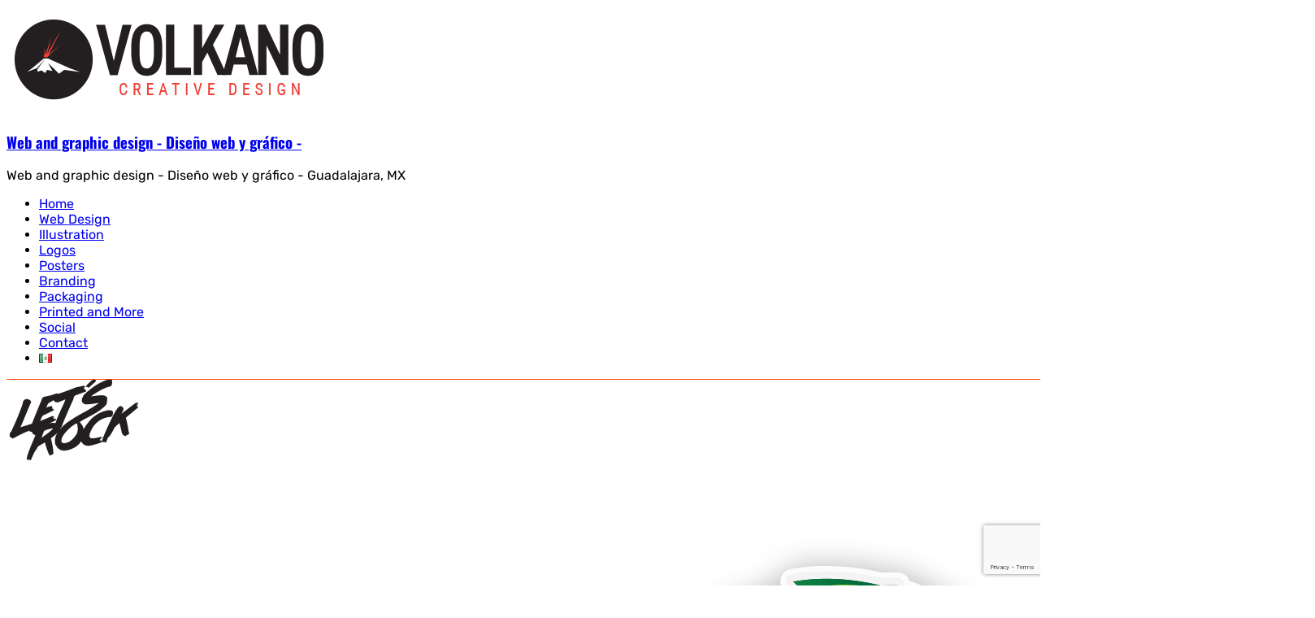

--- FILE ---
content_type: text/html; charset=utf-8
request_url: https://www.google.com/recaptcha/api2/anchor?ar=1&k=6LeDyagUAAAAAJdofj1ecDUkMhVYuX88GoKG5qJB&co=aHR0cHM6Ly92b2xrYW5vcm9ja3MuY29tOjQ0Mw..&hl=en&v=PoyoqOPhxBO7pBk68S4YbpHZ&size=invisible&anchor-ms=20000&execute-ms=30000&cb=q5twv2l61pew
body_size: 48722
content:
<!DOCTYPE HTML><html dir="ltr" lang="en"><head><meta http-equiv="Content-Type" content="text/html; charset=UTF-8">
<meta http-equiv="X-UA-Compatible" content="IE=edge">
<title>reCAPTCHA</title>
<style type="text/css">
/* cyrillic-ext */
@font-face {
  font-family: 'Roboto';
  font-style: normal;
  font-weight: 400;
  font-stretch: 100%;
  src: url(//fonts.gstatic.com/s/roboto/v48/KFO7CnqEu92Fr1ME7kSn66aGLdTylUAMa3GUBHMdazTgWw.woff2) format('woff2');
  unicode-range: U+0460-052F, U+1C80-1C8A, U+20B4, U+2DE0-2DFF, U+A640-A69F, U+FE2E-FE2F;
}
/* cyrillic */
@font-face {
  font-family: 'Roboto';
  font-style: normal;
  font-weight: 400;
  font-stretch: 100%;
  src: url(//fonts.gstatic.com/s/roboto/v48/KFO7CnqEu92Fr1ME7kSn66aGLdTylUAMa3iUBHMdazTgWw.woff2) format('woff2');
  unicode-range: U+0301, U+0400-045F, U+0490-0491, U+04B0-04B1, U+2116;
}
/* greek-ext */
@font-face {
  font-family: 'Roboto';
  font-style: normal;
  font-weight: 400;
  font-stretch: 100%;
  src: url(//fonts.gstatic.com/s/roboto/v48/KFO7CnqEu92Fr1ME7kSn66aGLdTylUAMa3CUBHMdazTgWw.woff2) format('woff2');
  unicode-range: U+1F00-1FFF;
}
/* greek */
@font-face {
  font-family: 'Roboto';
  font-style: normal;
  font-weight: 400;
  font-stretch: 100%;
  src: url(//fonts.gstatic.com/s/roboto/v48/KFO7CnqEu92Fr1ME7kSn66aGLdTylUAMa3-UBHMdazTgWw.woff2) format('woff2');
  unicode-range: U+0370-0377, U+037A-037F, U+0384-038A, U+038C, U+038E-03A1, U+03A3-03FF;
}
/* math */
@font-face {
  font-family: 'Roboto';
  font-style: normal;
  font-weight: 400;
  font-stretch: 100%;
  src: url(//fonts.gstatic.com/s/roboto/v48/KFO7CnqEu92Fr1ME7kSn66aGLdTylUAMawCUBHMdazTgWw.woff2) format('woff2');
  unicode-range: U+0302-0303, U+0305, U+0307-0308, U+0310, U+0312, U+0315, U+031A, U+0326-0327, U+032C, U+032F-0330, U+0332-0333, U+0338, U+033A, U+0346, U+034D, U+0391-03A1, U+03A3-03A9, U+03B1-03C9, U+03D1, U+03D5-03D6, U+03F0-03F1, U+03F4-03F5, U+2016-2017, U+2034-2038, U+203C, U+2040, U+2043, U+2047, U+2050, U+2057, U+205F, U+2070-2071, U+2074-208E, U+2090-209C, U+20D0-20DC, U+20E1, U+20E5-20EF, U+2100-2112, U+2114-2115, U+2117-2121, U+2123-214F, U+2190, U+2192, U+2194-21AE, U+21B0-21E5, U+21F1-21F2, U+21F4-2211, U+2213-2214, U+2216-22FF, U+2308-230B, U+2310, U+2319, U+231C-2321, U+2336-237A, U+237C, U+2395, U+239B-23B7, U+23D0, U+23DC-23E1, U+2474-2475, U+25AF, U+25B3, U+25B7, U+25BD, U+25C1, U+25CA, U+25CC, U+25FB, U+266D-266F, U+27C0-27FF, U+2900-2AFF, U+2B0E-2B11, U+2B30-2B4C, U+2BFE, U+3030, U+FF5B, U+FF5D, U+1D400-1D7FF, U+1EE00-1EEFF;
}
/* symbols */
@font-face {
  font-family: 'Roboto';
  font-style: normal;
  font-weight: 400;
  font-stretch: 100%;
  src: url(//fonts.gstatic.com/s/roboto/v48/KFO7CnqEu92Fr1ME7kSn66aGLdTylUAMaxKUBHMdazTgWw.woff2) format('woff2');
  unicode-range: U+0001-000C, U+000E-001F, U+007F-009F, U+20DD-20E0, U+20E2-20E4, U+2150-218F, U+2190, U+2192, U+2194-2199, U+21AF, U+21E6-21F0, U+21F3, U+2218-2219, U+2299, U+22C4-22C6, U+2300-243F, U+2440-244A, U+2460-24FF, U+25A0-27BF, U+2800-28FF, U+2921-2922, U+2981, U+29BF, U+29EB, U+2B00-2BFF, U+4DC0-4DFF, U+FFF9-FFFB, U+10140-1018E, U+10190-1019C, U+101A0, U+101D0-101FD, U+102E0-102FB, U+10E60-10E7E, U+1D2C0-1D2D3, U+1D2E0-1D37F, U+1F000-1F0FF, U+1F100-1F1AD, U+1F1E6-1F1FF, U+1F30D-1F30F, U+1F315, U+1F31C, U+1F31E, U+1F320-1F32C, U+1F336, U+1F378, U+1F37D, U+1F382, U+1F393-1F39F, U+1F3A7-1F3A8, U+1F3AC-1F3AF, U+1F3C2, U+1F3C4-1F3C6, U+1F3CA-1F3CE, U+1F3D4-1F3E0, U+1F3ED, U+1F3F1-1F3F3, U+1F3F5-1F3F7, U+1F408, U+1F415, U+1F41F, U+1F426, U+1F43F, U+1F441-1F442, U+1F444, U+1F446-1F449, U+1F44C-1F44E, U+1F453, U+1F46A, U+1F47D, U+1F4A3, U+1F4B0, U+1F4B3, U+1F4B9, U+1F4BB, U+1F4BF, U+1F4C8-1F4CB, U+1F4D6, U+1F4DA, U+1F4DF, U+1F4E3-1F4E6, U+1F4EA-1F4ED, U+1F4F7, U+1F4F9-1F4FB, U+1F4FD-1F4FE, U+1F503, U+1F507-1F50B, U+1F50D, U+1F512-1F513, U+1F53E-1F54A, U+1F54F-1F5FA, U+1F610, U+1F650-1F67F, U+1F687, U+1F68D, U+1F691, U+1F694, U+1F698, U+1F6AD, U+1F6B2, U+1F6B9-1F6BA, U+1F6BC, U+1F6C6-1F6CF, U+1F6D3-1F6D7, U+1F6E0-1F6EA, U+1F6F0-1F6F3, U+1F6F7-1F6FC, U+1F700-1F7FF, U+1F800-1F80B, U+1F810-1F847, U+1F850-1F859, U+1F860-1F887, U+1F890-1F8AD, U+1F8B0-1F8BB, U+1F8C0-1F8C1, U+1F900-1F90B, U+1F93B, U+1F946, U+1F984, U+1F996, U+1F9E9, U+1FA00-1FA6F, U+1FA70-1FA7C, U+1FA80-1FA89, U+1FA8F-1FAC6, U+1FACE-1FADC, U+1FADF-1FAE9, U+1FAF0-1FAF8, U+1FB00-1FBFF;
}
/* vietnamese */
@font-face {
  font-family: 'Roboto';
  font-style: normal;
  font-weight: 400;
  font-stretch: 100%;
  src: url(//fonts.gstatic.com/s/roboto/v48/KFO7CnqEu92Fr1ME7kSn66aGLdTylUAMa3OUBHMdazTgWw.woff2) format('woff2');
  unicode-range: U+0102-0103, U+0110-0111, U+0128-0129, U+0168-0169, U+01A0-01A1, U+01AF-01B0, U+0300-0301, U+0303-0304, U+0308-0309, U+0323, U+0329, U+1EA0-1EF9, U+20AB;
}
/* latin-ext */
@font-face {
  font-family: 'Roboto';
  font-style: normal;
  font-weight: 400;
  font-stretch: 100%;
  src: url(//fonts.gstatic.com/s/roboto/v48/KFO7CnqEu92Fr1ME7kSn66aGLdTylUAMa3KUBHMdazTgWw.woff2) format('woff2');
  unicode-range: U+0100-02BA, U+02BD-02C5, U+02C7-02CC, U+02CE-02D7, U+02DD-02FF, U+0304, U+0308, U+0329, U+1D00-1DBF, U+1E00-1E9F, U+1EF2-1EFF, U+2020, U+20A0-20AB, U+20AD-20C0, U+2113, U+2C60-2C7F, U+A720-A7FF;
}
/* latin */
@font-face {
  font-family: 'Roboto';
  font-style: normal;
  font-weight: 400;
  font-stretch: 100%;
  src: url(//fonts.gstatic.com/s/roboto/v48/KFO7CnqEu92Fr1ME7kSn66aGLdTylUAMa3yUBHMdazQ.woff2) format('woff2');
  unicode-range: U+0000-00FF, U+0131, U+0152-0153, U+02BB-02BC, U+02C6, U+02DA, U+02DC, U+0304, U+0308, U+0329, U+2000-206F, U+20AC, U+2122, U+2191, U+2193, U+2212, U+2215, U+FEFF, U+FFFD;
}
/* cyrillic-ext */
@font-face {
  font-family: 'Roboto';
  font-style: normal;
  font-weight: 500;
  font-stretch: 100%;
  src: url(//fonts.gstatic.com/s/roboto/v48/KFO7CnqEu92Fr1ME7kSn66aGLdTylUAMa3GUBHMdazTgWw.woff2) format('woff2');
  unicode-range: U+0460-052F, U+1C80-1C8A, U+20B4, U+2DE0-2DFF, U+A640-A69F, U+FE2E-FE2F;
}
/* cyrillic */
@font-face {
  font-family: 'Roboto';
  font-style: normal;
  font-weight: 500;
  font-stretch: 100%;
  src: url(//fonts.gstatic.com/s/roboto/v48/KFO7CnqEu92Fr1ME7kSn66aGLdTylUAMa3iUBHMdazTgWw.woff2) format('woff2');
  unicode-range: U+0301, U+0400-045F, U+0490-0491, U+04B0-04B1, U+2116;
}
/* greek-ext */
@font-face {
  font-family: 'Roboto';
  font-style: normal;
  font-weight: 500;
  font-stretch: 100%;
  src: url(//fonts.gstatic.com/s/roboto/v48/KFO7CnqEu92Fr1ME7kSn66aGLdTylUAMa3CUBHMdazTgWw.woff2) format('woff2');
  unicode-range: U+1F00-1FFF;
}
/* greek */
@font-face {
  font-family: 'Roboto';
  font-style: normal;
  font-weight: 500;
  font-stretch: 100%;
  src: url(//fonts.gstatic.com/s/roboto/v48/KFO7CnqEu92Fr1ME7kSn66aGLdTylUAMa3-UBHMdazTgWw.woff2) format('woff2');
  unicode-range: U+0370-0377, U+037A-037F, U+0384-038A, U+038C, U+038E-03A1, U+03A3-03FF;
}
/* math */
@font-face {
  font-family: 'Roboto';
  font-style: normal;
  font-weight: 500;
  font-stretch: 100%;
  src: url(//fonts.gstatic.com/s/roboto/v48/KFO7CnqEu92Fr1ME7kSn66aGLdTylUAMawCUBHMdazTgWw.woff2) format('woff2');
  unicode-range: U+0302-0303, U+0305, U+0307-0308, U+0310, U+0312, U+0315, U+031A, U+0326-0327, U+032C, U+032F-0330, U+0332-0333, U+0338, U+033A, U+0346, U+034D, U+0391-03A1, U+03A3-03A9, U+03B1-03C9, U+03D1, U+03D5-03D6, U+03F0-03F1, U+03F4-03F5, U+2016-2017, U+2034-2038, U+203C, U+2040, U+2043, U+2047, U+2050, U+2057, U+205F, U+2070-2071, U+2074-208E, U+2090-209C, U+20D0-20DC, U+20E1, U+20E5-20EF, U+2100-2112, U+2114-2115, U+2117-2121, U+2123-214F, U+2190, U+2192, U+2194-21AE, U+21B0-21E5, U+21F1-21F2, U+21F4-2211, U+2213-2214, U+2216-22FF, U+2308-230B, U+2310, U+2319, U+231C-2321, U+2336-237A, U+237C, U+2395, U+239B-23B7, U+23D0, U+23DC-23E1, U+2474-2475, U+25AF, U+25B3, U+25B7, U+25BD, U+25C1, U+25CA, U+25CC, U+25FB, U+266D-266F, U+27C0-27FF, U+2900-2AFF, U+2B0E-2B11, U+2B30-2B4C, U+2BFE, U+3030, U+FF5B, U+FF5D, U+1D400-1D7FF, U+1EE00-1EEFF;
}
/* symbols */
@font-face {
  font-family: 'Roboto';
  font-style: normal;
  font-weight: 500;
  font-stretch: 100%;
  src: url(//fonts.gstatic.com/s/roboto/v48/KFO7CnqEu92Fr1ME7kSn66aGLdTylUAMaxKUBHMdazTgWw.woff2) format('woff2');
  unicode-range: U+0001-000C, U+000E-001F, U+007F-009F, U+20DD-20E0, U+20E2-20E4, U+2150-218F, U+2190, U+2192, U+2194-2199, U+21AF, U+21E6-21F0, U+21F3, U+2218-2219, U+2299, U+22C4-22C6, U+2300-243F, U+2440-244A, U+2460-24FF, U+25A0-27BF, U+2800-28FF, U+2921-2922, U+2981, U+29BF, U+29EB, U+2B00-2BFF, U+4DC0-4DFF, U+FFF9-FFFB, U+10140-1018E, U+10190-1019C, U+101A0, U+101D0-101FD, U+102E0-102FB, U+10E60-10E7E, U+1D2C0-1D2D3, U+1D2E0-1D37F, U+1F000-1F0FF, U+1F100-1F1AD, U+1F1E6-1F1FF, U+1F30D-1F30F, U+1F315, U+1F31C, U+1F31E, U+1F320-1F32C, U+1F336, U+1F378, U+1F37D, U+1F382, U+1F393-1F39F, U+1F3A7-1F3A8, U+1F3AC-1F3AF, U+1F3C2, U+1F3C4-1F3C6, U+1F3CA-1F3CE, U+1F3D4-1F3E0, U+1F3ED, U+1F3F1-1F3F3, U+1F3F5-1F3F7, U+1F408, U+1F415, U+1F41F, U+1F426, U+1F43F, U+1F441-1F442, U+1F444, U+1F446-1F449, U+1F44C-1F44E, U+1F453, U+1F46A, U+1F47D, U+1F4A3, U+1F4B0, U+1F4B3, U+1F4B9, U+1F4BB, U+1F4BF, U+1F4C8-1F4CB, U+1F4D6, U+1F4DA, U+1F4DF, U+1F4E3-1F4E6, U+1F4EA-1F4ED, U+1F4F7, U+1F4F9-1F4FB, U+1F4FD-1F4FE, U+1F503, U+1F507-1F50B, U+1F50D, U+1F512-1F513, U+1F53E-1F54A, U+1F54F-1F5FA, U+1F610, U+1F650-1F67F, U+1F687, U+1F68D, U+1F691, U+1F694, U+1F698, U+1F6AD, U+1F6B2, U+1F6B9-1F6BA, U+1F6BC, U+1F6C6-1F6CF, U+1F6D3-1F6D7, U+1F6E0-1F6EA, U+1F6F0-1F6F3, U+1F6F7-1F6FC, U+1F700-1F7FF, U+1F800-1F80B, U+1F810-1F847, U+1F850-1F859, U+1F860-1F887, U+1F890-1F8AD, U+1F8B0-1F8BB, U+1F8C0-1F8C1, U+1F900-1F90B, U+1F93B, U+1F946, U+1F984, U+1F996, U+1F9E9, U+1FA00-1FA6F, U+1FA70-1FA7C, U+1FA80-1FA89, U+1FA8F-1FAC6, U+1FACE-1FADC, U+1FADF-1FAE9, U+1FAF0-1FAF8, U+1FB00-1FBFF;
}
/* vietnamese */
@font-face {
  font-family: 'Roboto';
  font-style: normal;
  font-weight: 500;
  font-stretch: 100%;
  src: url(//fonts.gstatic.com/s/roboto/v48/KFO7CnqEu92Fr1ME7kSn66aGLdTylUAMa3OUBHMdazTgWw.woff2) format('woff2');
  unicode-range: U+0102-0103, U+0110-0111, U+0128-0129, U+0168-0169, U+01A0-01A1, U+01AF-01B0, U+0300-0301, U+0303-0304, U+0308-0309, U+0323, U+0329, U+1EA0-1EF9, U+20AB;
}
/* latin-ext */
@font-face {
  font-family: 'Roboto';
  font-style: normal;
  font-weight: 500;
  font-stretch: 100%;
  src: url(//fonts.gstatic.com/s/roboto/v48/KFO7CnqEu92Fr1ME7kSn66aGLdTylUAMa3KUBHMdazTgWw.woff2) format('woff2');
  unicode-range: U+0100-02BA, U+02BD-02C5, U+02C7-02CC, U+02CE-02D7, U+02DD-02FF, U+0304, U+0308, U+0329, U+1D00-1DBF, U+1E00-1E9F, U+1EF2-1EFF, U+2020, U+20A0-20AB, U+20AD-20C0, U+2113, U+2C60-2C7F, U+A720-A7FF;
}
/* latin */
@font-face {
  font-family: 'Roboto';
  font-style: normal;
  font-weight: 500;
  font-stretch: 100%;
  src: url(//fonts.gstatic.com/s/roboto/v48/KFO7CnqEu92Fr1ME7kSn66aGLdTylUAMa3yUBHMdazQ.woff2) format('woff2');
  unicode-range: U+0000-00FF, U+0131, U+0152-0153, U+02BB-02BC, U+02C6, U+02DA, U+02DC, U+0304, U+0308, U+0329, U+2000-206F, U+20AC, U+2122, U+2191, U+2193, U+2212, U+2215, U+FEFF, U+FFFD;
}
/* cyrillic-ext */
@font-face {
  font-family: 'Roboto';
  font-style: normal;
  font-weight: 900;
  font-stretch: 100%;
  src: url(//fonts.gstatic.com/s/roboto/v48/KFO7CnqEu92Fr1ME7kSn66aGLdTylUAMa3GUBHMdazTgWw.woff2) format('woff2');
  unicode-range: U+0460-052F, U+1C80-1C8A, U+20B4, U+2DE0-2DFF, U+A640-A69F, U+FE2E-FE2F;
}
/* cyrillic */
@font-face {
  font-family: 'Roboto';
  font-style: normal;
  font-weight: 900;
  font-stretch: 100%;
  src: url(//fonts.gstatic.com/s/roboto/v48/KFO7CnqEu92Fr1ME7kSn66aGLdTylUAMa3iUBHMdazTgWw.woff2) format('woff2');
  unicode-range: U+0301, U+0400-045F, U+0490-0491, U+04B0-04B1, U+2116;
}
/* greek-ext */
@font-face {
  font-family: 'Roboto';
  font-style: normal;
  font-weight: 900;
  font-stretch: 100%;
  src: url(//fonts.gstatic.com/s/roboto/v48/KFO7CnqEu92Fr1ME7kSn66aGLdTylUAMa3CUBHMdazTgWw.woff2) format('woff2');
  unicode-range: U+1F00-1FFF;
}
/* greek */
@font-face {
  font-family: 'Roboto';
  font-style: normal;
  font-weight: 900;
  font-stretch: 100%;
  src: url(//fonts.gstatic.com/s/roboto/v48/KFO7CnqEu92Fr1ME7kSn66aGLdTylUAMa3-UBHMdazTgWw.woff2) format('woff2');
  unicode-range: U+0370-0377, U+037A-037F, U+0384-038A, U+038C, U+038E-03A1, U+03A3-03FF;
}
/* math */
@font-face {
  font-family: 'Roboto';
  font-style: normal;
  font-weight: 900;
  font-stretch: 100%;
  src: url(//fonts.gstatic.com/s/roboto/v48/KFO7CnqEu92Fr1ME7kSn66aGLdTylUAMawCUBHMdazTgWw.woff2) format('woff2');
  unicode-range: U+0302-0303, U+0305, U+0307-0308, U+0310, U+0312, U+0315, U+031A, U+0326-0327, U+032C, U+032F-0330, U+0332-0333, U+0338, U+033A, U+0346, U+034D, U+0391-03A1, U+03A3-03A9, U+03B1-03C9, U+03D1, U+03D5-03D6, U+03F0-03F1, U+03F4-03F5, U+2016-2017, U+2034-2038, U+203C, U+2040, U+2043, U+2047, U+2050, U+2057, U+205F, U+2070-2071, U+2074-208E, U+2090-209C, U+20D0-20DC, U+20E1, U+20E5-20EF, U+2100-2112, U+2114-2115, U+2117-2121, U+2123-214F, U+2190, U+2192, U+2194-21AE, U+21B0-21E5, U+21F1-21F2, U+21F4-2211, U+2213-2214, U+2216-22FF, U+2308-230B, U+2310, U+2319, U+231C-2321, U+2336-237A, U+237C, U+2395, U+239B-23B7, U+23D0, U+23DC-23E1, U+2474-2475, U+25AF, U+25B3, U+25B7, U+25BD, U+25C1, U+25CA, U+25CC, U+25FB, U+266D-266F, U+27C0-27FF, U+2900-2AFF, U+2B0E-2B11, U+2B30-2B4C, U+2BFE, U+3030, U+FF5B, U+FF5D, U+1D400-1D7FF, U+1EE00-1EEFF;
}
/* symbols */
@font-face {
  font-family: 'Roboto';
  font-style: normal;
  font-weight: 900;
  font-stretch: 100%;
  src: url(//fonts.gstatic.com/s/roboto/v48/KFO7CnqEu92Fr1ME7kSn66aGLdTylUAMaxKUBHMdazTgWw.woff2) format('woff2');
  unicode-range: U+0001-000C, U+000E-001F, U+007F-009F, U+20DD-20E0, U+20E2-20E4, U+2150-218F, U+2190, U+2192, U+2194-2199, U+21AF, U+21E6-21F0, U+21F3, U+2218-2219, U+2299, U+22C4-22C6, U+2300-243F, U+2440-244A, U+2460-24FF, U+25A0-27BF, U+2800-28FF, U+2921-2922, U+2981, U+29BF, U+29EB, U+2B00-2BFF, U+4DC0-4DFF, U+FFF9-FFFB, U+10140-1018E, U+10190-1019C, U+101A0, U+101D0-101FD, U+102E0-102FB, U+10E60-10E7E, U+1D2C0-1D2D3, U+1D2E0-1D37F, U+1F000-1F0FF, U+1F100-1F1AD, U+1F1E6-1F1FF, U+1F30D-1F30F, U+1F315, U+1F31C, U+1F31E, U+1F320-1F32C, U+1F336, U+1F378, U+1F37D, U+1F382, U+1F393-1F39F, U+1F3A7-1F3A8, U+1F3AC-1F3AF, U+1F3C2, U+1F3C4-1F3C6, U+1F3CA-1F3CE, U+1F3D4-1F3E0, U+1F3ED, U+1F3F1-1F3F3, U+1F3F5-1F3F7, U+1F408, U+1F415, U+1F41F, U+1F426, U+1F43F, U+1F441-1F442, U+1F444, U+1F446-1F449, U+1F44C-1F44E, U+1F453, U+1F46A, U+1F47D, U+1F4A3, U+1F4B0, U+1F4B3, U+1F4B9, U+1F4BB, U+1F4BF, U+1F4C8-1F4CB, U+1F4D6, U+1F4DA, U+1F4DF, U+1F4E3-1F4E6, U+1F4EA-1F4ED, U+1F4F7, U+1F4F9-1F4FB, U+1F4FD-1F4FE, U+1F503, U+1F507-1F50B, U+1F50D, U+1F512-1F513, U+1F53E-1F54A, U+1F54F-1F5FA, U+1F610, U+1F650-1F67F, U+1F687, U+1F68D, U+1F691, U+1F694, U+1F698, U+1F6AD, U+1F6B2, U+1F6B9-1F6BA, U+1F6BC, U+1F6C6-1F6CF, U+1F6D3-1F6D7, U+1F6E0-1F6EA, U+1F6F0-1F6F3, U+1F6F7-1F6FC, U+1F700-1F7FF, U+1F800-1F80B, U+1F810-1F847, U+1F850-1F859, U+1F860-1F887, U+1F890-1F8AD, U+1F8B0-1F8BB, U+1F8C0-1F8C1, U+1F900-1F90B, U+1F93B, U+1F946, U+1F984, U+1F996, U+1F9E9, U+1FA00-1FA6F, U+1FA70-1FA7C, U+1FA80-1FA89, U+1FA8F-1FAC6, U+1FACE-1FADC, U+1FADF-1FAE9, U+1FAF0-1FAF8, U+1FB00-1FBFF;
}
/* vietnamese */
@font-face {
  font-family: 'Roboto';
  font-style: normal;
  font-weight: 900;
  font-stretch: 100%;
  src: url(//fonts.gstatic.com/s/roboto/v48/KFO7CnqEu92Fr1ME7kSn66aGLdTylUAMa3OUBHMdazTgWw.woff2) format('woff2');
  unicode-range: U+0102-0103, U+0110-0111, U+0128-0129, U+0168-0169, U+01A0-01A1, U+01AF-01B0, U+0300-0301, U+0303-0304, U+0308-0309, U+0323, U+0329, U+1EA0-1EF9, U+20AB;
}
/* latin-ext */
@font-face {
  font-family: 'Roboto';
  font-style: normal;
  font-weight: 900;
  font-stretch: 100%;
  src: url(//fonts.gstatic.com/s/roboto/v48/KFO7CnqEu92Fr1ME7kSn66aGLdTylUAMa3KUBHMdazTgWw.woff2) format('woff2');
  unicode-range: U+0100-02BA, U+02BD-02C5, U+02C7-02CC, U+02CE-02D7, U+02DD-02FF, U+0304, U+0308, U+0329, U+1D00-1DBF, U+1E00-1E9F, U+1EF2-1EFF, U+2020, U+20A0-20AB, U+20AD-20C0, U+2113, U+2C60-2C7F, U+A720-A7FF;
}
/* latin */
@font-face {
  font-family: 'Roboto';
  font-style: normal;
  font-weight: 900;
  font-stretch: 100%;
  src: url(//fonts.gstatic.com/s/roboto/v48/KFO7CnqEu92Fr1ME7kSn66aGLdTylUAMa3yUBHMdazQ.woff2) format('woff2');
  unicode-range: U+0000-00FF, U+0131, U+0152-0153, U+02BB-02BC, U+02C6, U+02DA, U+02DC, U+0304, U+0308, U+0329, U+2000-206F, U+20AC, U+2122, U+2191, U+2193, U+2212, U+2215, U+FEFF, U+FFFD;
}

</style>
<link rel="stylesheet" type="text/css" href="https://www.gstatic.com/recaptcha/releases/PoyoqOPhxBO7pBk68S4YbpHZ/styles__ltr.css">
<script nonce="Demscuu_ePh6Oyk4ah_KjQ" type="text/javascript">window['__recaptcha_api'] = 'https://www.google.com/recaptcha/api2/';</script>
<script type="text/javascript" src="https://www.gstatic.com/recaptcha/releases/PoyoqOPhxBO7pBk68S4YbpHZ/recaptcha__en.js" nonce="Demscuu_ePh6Oyk4ah_KjQ">
      
    </script></head>
<body><div id="rc-anchor-alert" class="rc-anchor-alert"></div>
<input type="hidden" id="recaptcha-token" value="[base64]">
<script type="text/javascript" nonce="Demscuu_ePh6Oyk4ah_KjQ">
      recaptcha.anchor.Main.init("[\x22ainput\x22,[\x22bgdata\x22,\x22\x22,\[base64]/[base64]/[base64]/KE4oMTI0LHYsdi5HKSxMWihsLHYpKTpOKDEyNCx2LGwpLFYpLHYpLFQpKSxGKDE3MSx2KX0scjc9ZnVuY3Rpb24obCl7cmV0dXJuIGx9LEM9ZnVuY3Rpb24obCxWLHYpe04odixsLFYpLFZbYWtdPTI3OTZ9LG49ZnVuY3Rpb24obCxWKXtWLlg9KChWLlg/[base64]/[base64]/[base64]/[base64]/[base64]/[base64]/[base64]/[base64]/[base64]/[base64]/[base64]\\u003d\x22,\[base64]\\u003d\x22,\x22DSPCpkMPwpbCj8KHbcKkIG7CncKgwp48w5LDizRLwoFoIgbCgGPCgDZpwrsBwrxAw7xHYFrCh8Kgw6MZXgxsaEQAbmFRdsOERgISw5Ntw4/[base64]/DjzjCnMOOw49JImrCnCnCjGRgwoxVw7pnw7dRSGtOwrkTJcOLw5l7wrpsEXjCq8Ocw7/Du8OtwrwSWzjDhhwQIcOwSsO8w68TwrrCisObK8ORw4bDq2bDsSvCiFbCtHHDlMKSBEfDqQpnD2rChsOnwoXDvcKlwq/ClcONwprDkBZ9eCxvwrHDrxllc2oSAHEpUsOmwpbClRE5wqXDnz1OwrBHRMKuJMOrwqXCisODRgnDkcK9EVIgwofDicOHVTMFw49yc8Oqwp3DvMOTwqc7w6lBw5/Cl8KoMMO0K28ILcOkwoEZwrDCucKdZsOXwrfDulbDtsK7aMKyUcK0w5Fbw4XDhRRAw5LDnsO0w4fDklHCi8ONdsK6JlVUMzgVZxNBw7Foc8KrCsO2w4DCn8Orw7PDqxXDlMKuAk3CmkLCtsO6wo50GwEgwr10w5Row43CscOtw4DDu8KZQMOYE3UWw5gQwrZmwqQNw7/Dp8OxbRzCh8KNfmnCrRzDswrDpcOlwqLCsMOJe8KyR8OQw5UpP8OHIcKAw4MPVGbDo17DpcOjw53DoHICN8KWw6wGQ14DXzMVw5vCq1jCr0gwPn3DuULCj8KWw4vDhcOGw6zCsXhlwo/DikHDocOZw7TDvnVnw49YIsObw7LCl0kbwrXDtMKKw7pjwofDrkzDjE3DuFLCmsOfwo/DgTTDlMKETsOQWCvDn8OkXcK5NltIZsKdVcOVw5rDp8Kda8KMwpXCl8O8dMO2w5xWw7PDucKTw6tLOUXCjMOTw6NmasO6YHjDk8OxJBfCri8AX8OYHkjDkxY6KcO0J8OWPcK0fUVjQT4zw4/DqHYewqECKsOIw6XCqsKxw5NGw5g+wqzCkcO4DsKYw69qbC3Dj8OSGcOywokMw6Axw6DDl8OAw5c/wq/[base64]/w5fDpXBzEcO1e8KpKMKmw6PDn8OcBsK/IMKww5LCmCvDmUHClxTCnsKYwqXCgsKVMkHDgGtmd8O2wrvCtmxtSDFMU09yTcORwqZ0LD4rClRSwo5gw6wQw6R4J8Kaw5UDOMO+wqcdwrHDq8OWIV8hEwfCggxnw6LCmsKjbkEywqkrDMOCw63DvlPDiRZ3w7wDM8KkEMKAHXHDqz3Dp8K4w4/[base64]/[base64]/w6sBNMK9ZcOoej/CrlxcR8OpAEbDuBtVD8OORsOTw4F0RcO2esOsTsOsw6cLfiU8SR/ChWTCgBHCsVVWIXbDj8KXwprDjMOzBRPClx7CncOyw6PDghLDscOtwpVhcQnCsEdKHXjCkcKmX0hRwqHCiMKOXGtuZ8KSYkTDt8KzaFPDn8K2w7RWDGl1AcOkBcK/KiF3AVDDtm7CvA80w73DosKkwoFmeSzCq1cFFMK5woDClx/CojzCpsOafsOowpokHsOtF3RSw75DEMOLJTNCwrDCu0QgfCJyw6jDoUACwrQjw60yUXAsbMKNw5Vjw79sc8Opw7ogNcOXLMK7KUDDhMKAYgFmwr/ChMOvUAkDdxDCqsOyw7hLAC5/w7oswq/CkcK9U8Kjw4cTw6vClGrDs8K1w4HDvsOnccOvZsORw7rDh8KbcMKzQcKSworDr2PDg1nCnWRtPxHDpMORwqnDmBXCoMO3woEBwrbClxRdw6nDuhFidcO/YCHDhx/DlnrDsTvClcKqw7EvQ8KsOcOXIMK3G8OnwqrClMKIw4IUwo5Zw6xNeFjDrlHDtsKJS8Ocw6YWw5jCt1bCicOoUmk7GMOqMMO2C1LCqsKFGxUaOMOVwqJSNGXDjE9vwq0ZaMKWGCQzw43Dv0nDjMODwrFDPcO0wpPCslkNw6tSfcOjNkDCmkfDuFcFZgbCpMKDw5/CiT1fOG0xF8KxwpYTwrBqw6PDoEwPBxLDkULDnMKSGB/[base64]/[base64]/csK7E8KyTTZ0wq3Dn8OuwqfDq3bDlkNywrTDiHcfAsOaG2M6w7EGwoVLQ0/Dv093wrFFwpfCq8OOwqvCgS95GMOow7HCp8KbGcOLG8OMw4AawpLCicOTSMOrYcOWa8KBaB/CthdTw6PDhcKzwrzDpCHCmsK6w4MwEW7DhFF2w6x/dgHCpxfDpsO5UgR8ScKpLMKFwpbCunl+w7TCvgvDsh3Do8O7woI3aEbCtcK2Mw9zwq9mw7www7TDhMKgaxxGwpLCvcK0wrQ2F2DDkMOZw5HCnGBPw6XDjsKUK0Ayc8K6HcOHw7/DvAvDj8OMwqfCocOlMsOSAcOmK8Oaw5fCuGjDhW1UwrXCkUVKOhJxwqMGYm4mw7bCi0jDt8K7V8OSdMOwdMOMwqzCisKRZcOywq7Cq8OSYMO0w6vDn8KZOiXDji/DgFjDiQ9acQUFwrvDoizCucOBw6/CscOqwrVcNMKWwq5QEDJEwoZ3w5Rzw6DDmUdOwqDCvj80NcO5wrvCh8KfZXLCi8OnIMOZIMK4Ng0Va23CrsKTdsKDwoJ/[base64]/[base64]/Dv8K9w4ZHRi/[base64]/YmglRwvCq8KaC03DgsOxw5Qnw4HDvMO1VUjCulVVwp/CiAYwEFAGIMKHdsKEX0NKw6fDjGpowqnCmS5DDsKrQTPDtMOlwo4awqdUwrIlw7TCgMKAwqLDolXCu09gw7dAT8OEaFfDvMOgOcO/AxHDsgk3w5vCqk/CoMOQw4/CpnhhFg/CvMKqw4ZyfMKVwqp4wonDrx7Dmj8lw78ww50Mwq/[base64]/Co1XDmi9HLsK0FMKLwo/DgjrCmThNVTnCijobw69rw5VPw7XDqkTCi8OBCRDDksOKwoloBMKwwqTDlHvCusKMwpkxw4QPWcK7esO+EcOsOMKsOMO0LXjCvFbDnsOzw6HDoH3CrSVhw5YQBF3Dq8KNw7PDscOnXGrDgB3CnMKzw6fDnHpqWsKxwqBuw5/DkSrDicKFwqEfwqIVcXvDgRY/XRfCnMOkb8OYA8KMwpXDjh0wPcOGwoYpw4HCh0lkTMO3wr9hwqjDmcKPwq9UwpgZPgcew4Z3bwzCqsO8wpYpw67CuTwYwrFAbwMaAwvCqE0+worCoMKtNcObLsO4cSLChsKmw6/DiMKGw7RAw4JnITnCnBDCkRdzwqHChWYACzrDrhlJVgA8w6bDk8Kuw7NZw5HClMOgLMO2GcKyAsK0I0J4wqvDmzfCsAHDoEDCgETCvMKZJMODdEkRO3NnMMODw61Bw4NqRsO6w7PDt244GDoQw47Cnh0SJwfChjZ/wo/[base64]/Cq0vDmsK9wr3CqRwPckQww4DDssOvTmwZw7FeKSIsABfDnhQ7wrDCrMOpQEUcXyktw5jCuALCqEDCg8Oaw73DkQ5Gw7VQw4MHBcOzw5XDulNmwrgOJFdqw7sCdsO0Aj/DqQo1w589w7LDlH5jOTV4wq0eAsO6QXhBDMK6WcK/Fm9Kw7/DlcKwwoxQDEjCjx/ClUvDslluCxbCix7CssK9BMOuwrYibBAyw4p+GhbCiC1TUyYSBANtGScVwrdvw65Kw5IILcOnDcKqW17CshJ+ICvCvMOYwrbCjsKMwpFcL8O8PkPCqyXDr0FXwoh8B8OuXAcxw7Yawr/DqMO6wpp6ZkEaw7saX1nDscOrBDlifgp6ERVyegl2wr1/wqnCohdtw4kMw4QDwq4Aw7kXw4A6wrsUw6zDrxDCqx5Gw7LCmGJFEgYrX3Q2wphgP1AoVG3CosKJw6/Dkn3DuGLDk27CpHEwL1EhfMOQwr/CsmMfYMO2wqBCwqzDhcKAw75Iwr4fPsOKSMOpPSnCp8OFw6l2KsOXw4VgwqzDnSDDqsO7fEvClXh1exrDpMK5ecKxwphMw6jDk8OHwpLCqcK6J8OvwqZ6w4jDoTnCtcOCwqLDvMK6wpYwwoB/PS58wp13dcOKMMOsw7gDwovCgsKJw5I/HmjCicKLw4/[base64]/dA8kwoR5wrR0P2fDiBvDpcOKw7gqw7HDkR9gw4AAwrluOlPCqsKCwpAmwoZIwoRNw5oVw5JlwoUsYhkwwobCphzDhMK+wpnDpFIRE8KuworCn8KrKXQnEzDCgMKwZynDucOqbcO2wp/CuTRQPsKWwroKK8Ogw5N/TsKWB8KAVnJywqnDicOZwqvCiXYOwopbwqPCvSTDqcKmT1l0w4Nzw5BMHRPCosOsaGTCtDcwwrJ3w5w/c8OYYiFCw4rCgsK4NMKkwpZIw65JLAcPZGnDpWUFFMOLQR7DsMOyScKaeVgpLcOqSsOmw7HDmQvDt8OBwpQNw4JhDEVzw63Cg24bd8OWwq8bw5LCi8KWLUApw4rDnBN7wq3DlSNsCV/CnF3DksOsQG9Sw4rDnMKowqQFwq/[base64]/ccKHw5wtHMKaZsO9w5E0w7TDp2XDnjM/w6fCocObw5QHQMOrHDUZFcOTGF7CpzPDgcOecz4OZsKYcDcZwpNObHTDkWgRMUDCrMOMwrNbTUnCi2/CrBfDiis7w6lywp3DsMOZwoDCuMKBw73DpQ3Co8KKAh/CncOLfsKiwo0YSMKSdMOcwpY3wrcqDT/DqFTDjl0BTMKUIkTCqw/DgVkUd0xSw4wAw5RkwpwNw5nCplvCi8KLw6gHIcK9AR3DlTwrw7/Ck8OCeDtLM8OEMsOueUXCqMKlFRRvw7MgJMKkMsKiKnBxasK5w4XDlQVIwrUpwqzCtXjCukjCvQEJIV7CusOTw7vCh8KOaWPCvMONUyodHXs5w7PCpsKzQ8KNEDXDtMOIOBIDeCkew6s5W8KTwpPCk8O9w5hCdcOUFlY6wq/DhR1hfMKTwqzCoAp7fCBAwqjDo8OgJcK2w5HCkzImAsK+HA/Dq07CjB0mw5MVTMOwB8KswrrCjRvDqwoREsO7w7NXNcOGwrvDosK0wq86LUUqwpDDssO1Yw9TSzHClQ0SbMOfUcK7Jl8Pw6vDvALDicKHcsOuesKZEMO/ccK5dsOHwrxJwpJLPDzDhgsVFEDDiSfDjjUUwpMeUzdxcWIYEyfCusKTZsO/J8KAw4DDnWXCvzvDjMOhwq/Dv15yw7jCn8Odw4I+HsKjWcK8wq7ChAHDsxXDmilVQcKFQwjDoVRWRMKqw784wql6e8KRPW8+wojDhBlVTF8WwoLCl8OELh/[base64]/DgsKmYMK4TCDCvsOIwrzDoBvCtcK8w5gSwo8DwpgOw7rCvix/CsO6cV04PMOjw7RaQkVYwr/CjkvCgg11w7LDvGPDhUjCnm8Bw6YTwo7Dlkt1cUvDvm3Cr8K3w5JHw5NMHsOww6jDiWbDs8O5wo9awpPDo8K6w63Ckg7DvcKrwq4GbcK3XCnCi8KUw495Qzl4w7ALUsOUwp/[base64]/[base64]/[base64]/ChcK0ECjDh25HcFVOFcK/RMKABwrDnyUFw74gNnfDvcKxw5TDkMOAegJZw5HDsXtcEHfCp8KgwrvCssOEw5zDnsKqw7/DnsOYwoBRa0/CqMKXMmIHCsOhw5Yhw6LDn8OMw4XDglHDhsKIwq/Cu8OQw4gCOcKIIXLCjMKyYMKrHsKFw4zDpElQwp9Zw4AsUsOBVCLDpcKvwr/CpyLDn8KOwrXCoMO9EiMjw4vDocKNwr7DtzxQw5gHLsK4w44qf8OMwq5qw6VpY2UHTXDDlGNRaGURw7s/wrHCpcKlwo/DgVZUwpUfw6MYAn93wpTDmsOTBsKMdcOqKsK2KzZFwpJGwojCg1HDrQjDrkkcdsOEw71vGcKewrJewq7CnknDhEJewq3DgMKww4nCrsOfD8OWwq/[base64]/woTDtRtnAj3DhMOcSEUBLQ1ywojDpmJPDwoewrxIPMO/woZWXsOpwoo0w7kKZsOfwrTDh3A7wpnDimbClcKwbWbDrsKxd8OJQMKGwonDmMKLCnkLw5rDhgl1A8OXwoEJch7DnhAdw5p2PWB/w7XCgm96w7fDgcOFDsO2wovCqhHDiWgIw6XDiBlSfQ5eHmzCkD1zEcOzfgLDpsO9wodNPjxswr1aw7k/IG7CgMO/ekBMMU8RwpjCtsOuTHTCrH3DiX4aT8KXCMK9woM7wpjCscO1w6LCs8KBw6gNGcKIwpdMEcKCw6HCmVnCisONwqTCj3FPw4vCqR7Cs3vCn8KCJXvDq2hbwrPCgCAUw7rDlMOyw7PDozHCpcO2w4l/wpvDgwvCksK7LzAsw5jDjhTDgsKmZMKoRsOqL03Cg1FtbcKpdMO0HxvCssOdwpJJOH3DvQAuGsK8w43DisOAOsOoEsOKCMKawrfCinTDuC/DncKvV8KewpF0wrfDmh4iUULDownCnFhLWHc+wp3DiHbDvsO/IRXCtcKJRcOCdcKMbjjCi8KFwpzDlcKzEDDCoDPDqGM2wp7CpcKrw7bCg8K/wq5QfAjCm8KSwrR9Z8OmwrzCkijDjsOLwovDiVNwR8OOwqsWJ8KdwqTChlJMEHfDnUYtw7nDncKOw6QBXCnCkw5nw6LCpn0cFWjDk09SYMOEwo1eCcOoTSt4w5TCsMKzw7rDg8O7wqXDmnLDi8Oqw6zCnU/DtsK7w4nDncKgw4VwSz/DjsK/wqLDgMOlHzkCK1bDj8Odw7gSXcOQX8OHwqtSW8O+w4xAwqnCpMO3w7TDpcK9w4rCmFPDvn7CsHjDmcOQa8K7VsO8TMOfwp/DsMOzDl7DtWZDwoV+wpoIw7XCmcKCwpZ3wrjDsW8eWEEKwpgZw7fDqyjCmENcwrfCoUFUA0DClFtIwqjDp2vDrcK2WmVfQMOgw6/Ct8Kyw7AvbMKfw7TCty7CoinDiholw6RDN0A4w6JBwq9Bw7QwEsKWSR7DlMKPHivCk2bCnD7DrsOnFCgvw5nCgcOATTLDpsKDRMONwo0Zd8OVw40yR3NXWBJGwqHClsOlRcKLw4PDv8OYIsOsw4JLHcOZIWrCjWfDry/CoMK3wovColVDw5ZiTMKPbMKUEsOcQ8O3WQ7CnMOcw5c2BCjDgT9xw63CjCJfw41lYSR+w54UwoZfw5bCscOfQMKUT20Sw5YmS8KiwpzCucK8cnrCkj5Nw54AwpzDncOrBC/Dh8OAbwXDnsKwwo3Ds8O6w6LCk8OeScOSLwTDtMKxX8KVwrYUfkfDmcOCwp0MQsKXwr7DpVwrYcO6dsKcwqPCrcKJPzzCssK4MsK9w7XDiijCszHDicO8K1gGwonDvsOxZgMbwpxOwr8lTcOmwpJRb8K/wrfDgW3CjC8zBsKnw5DCrTwXw4zCoC9jw4JLw6lsw5ktM2/[base64]/MSjCp8KKAMONwoswLBMfAMOaw7d7OsK0wr7DpAvDicKyGSjCj3HDiMKqI8KEwqLDvMKAw4Myw6Elw4t3w74hwrHCnXd5w7HDg8OCcGVQw7UiwoBow60bw6YrPsKJwrjClB9YJ8KvIcOsw4/DkcOJCAzCo0jCiMO7GMOFWn/Co8OHwrLDrMObEmDDjRwMwqY8w6XCoHdqw44aaQnDssK7IsOHw5nCgSYXw74DFDrCiTPChy4cGsOULgPDtB/Dq0jCk8KPUcK8NWjDjMOICw5QaMKFWx/CsMOCasOhY8O8wolwaw/DpMObGsOAP8KxwqzDu8KiwrDDtUvCuwUdbMOxPD7DncO5wr4iwrbCg8Kmw7nCpyIJw6okwoTCkRnDjTVXRDFaBMKNw57CiMOTWsKWYMKoF8OWSnt2ZzZRUMKbwoljbCbDi8KQw7vCiGs6wrTCt09Pd8K6GALCisKHw4vCoMK/UR1/TMOTVULDqigTw7vDgsOQAcO7w7rDlynCgkLDr0XDmiLCj8Ocw7rCpsKFw5Ivw73ClE/[base64]/[base64]/aR/CjAQjZgAkwrrCkm8uDhglXMKqDcKOwogkwppKTsKXJhXDs0/Ds8KRZUnDhg5LMsKpwqHDsFHDlcKgw5xjdgHCrsOAworCtHA3w6TDuHDDlsOlwpbCmCfDnXLDtsOcw5Z/[base64]/[base64]/Cnn8ERS3DhWPDnQlQwovDuMKlYQzDkDMcLMO2wo7DnE/DpcOcwrlfwoN0M1gIDWMUw7bCn8KUwqhnAD/DgzHCisO9w4zDjizDs8OVKCPDgcKSNMKDTsKHwqXCpwzCjMKqw4HCtljDtMORw5zCqsOfw59lw44DQMObSy3CjcK7wp/CnGPCvsKaw4jDvThDZMOdw7TDniPDtCPCkcKuAhTDoTjCn8KKWHPClwcoU8KHw5fCmCgKLwXDssKSw5IufG8xwprDtRHDo0JRMAZKw4/[base64]/DgcOSwoHCvsOEwoXCoVpZw4nDn8KTw6PDjmJWPcO7JS9McmbDmW3CmBrCn8KRV8KmVQctU8Kcw71gCsKXC8O0w61NG8ONw4HDo8KBwrx9d1oOIWkkwprClSxaHMKddwnDiMOET1XDii/CnMOxw7onw4nDhMOrwrdcTsKEw7scwpvCu3jCmMOcwooXVMOgbRrCmMO2SwJDw71FWF7Dh8Kfw7jClsO8wpQFJcKqIXh2w7tLw6lzw4jDij81FcOawo/Dn8O5w6XDhsKMwoPDt1wLwozCt8KCw4QnBsKQw5tjw5DCsXDCv8Khw5HCsmUSwqxhwonCrFPCrsKMw6J1Y8ONwrbDv8O/VxrClBJRwpnDp2lVbMKdwo9cXhrDksKxST3ChMO8e8OKH8KTTMOtAl7CmcK4wprCs8OowoHCvCpnwrNgw4MXw4IlX8Krw6QaHk3Dl8OoRmXDuRYlPl8OXA/CocK4w7rCpcKnwq3CsnfChg1NEWzCjVgvTsKlw67CjsKewrLDucO2WsO4exLCgsK2w4AUwpU6NMOOCcO3V8Kuw6ROJhIXNsKqAcKzwq3DnjIVAzLDhMKeMh5WBMKce8ObUytTZMOZwoZZw5MVI2vDljYRwrzCv2lgWmsaw7LDusKTw44SGknDtcOfw7M/VlRuw5UVwo9fHsKJTw7Cr8OWw4HCvwY7FcOAwrJ7wpVZYsOMfMOEwpF2TmMXA8Klwr/[base64]/CsMOeA1rCicOBwow3IcOIwqXDgCZjw485wpHCtsOhw5oqw4lNBHfCmiUgw5ZcwoXDl8OVDznChm4TBUbCpsKwwocHw5HCpyzDkMOBw7LCh8K6B10IwqNEw6MKDsOuH8Kew4vCvcO5wr/CocKLw60CXR/CrXl8dzNEw6ZSHsK3w4NSwpZswo3DhcK6T8OoWznCtlTCmUTDpsKzOnIyw5fDt8O4c2vCo2pawqfDq8Kvw7rDogoYw6cxXWXCh8Oaw4R/wqFtwpcLwq/CgizDgMOoeD/DvSgNGjvDhsO1w7HDmsKuZkp0w77Dn8Kuw6Bgw45Aw6t7IyjDnWrDmcKRwqHCksKQw7BwwqjCuF3CuCxWw6DDisKPbBxHwpo2w4DCq0wzcMO4DsOvfcOdbsONw6bDljrDmMKwwqHDq3BPEsKfJcOXI0HDrAFvVcKYfMKtwpvDrSM1YgXCkMKrwo/DiMOzwptUPy7DvCfCuUYpOV5Fwrx2F8Kuw7PCtcKKwpHCvMOTw5vCrMKgb8KQw7EPL8KtOSQTSF/CuMOMw5okwo0wwq8zQ8O1wozDlhQYwp05IVtmwqlRwpVlLMKlUsOqw63Ci8Kaw7NxworCjMOIw6nDksOnVWrDpwvDp00lbBUhHUvCuMKWZsOBUsOdU8OfMcOsb8OPJcOsw5vDpQEha8OFbG1Yw4XCmB7CrMOwwr/CoTTDohYnw4QswozCvBtVwrXCksKCwp3Dq0nDnnLDuBzCmRUaw67DgRAQLcK0XjDDhMOPHcKFw7HCqW4XXsKBDkHCvn3CnBAkw4k0w6LCrXvDg2/DthDCqk97UsOGA8KpA8OkcVLDjsOTwrdvw5TDscKMwozCsMOawobChsONwpDDm8Oyw4oxR1d4DEDDvcONGGdewrsSw5g3wrXCmRnChcOJAn3DshfCoU/DjUs8WXbDnghvKygGw4t4w6M0W3DDhMOqw5TCrcOxHE8rw4ZDNMK3woc+wrZZT8KCw7bCmTQYw75VwrDDkANBw7VZwpHDgT7CgEXCncOfw4jCoMKPc8OdwrLDln84wrsgwpg9wpJWYcKGw7FmMGRiIQbDiUHCl8OVw6/ChQDDmcKwGCvDl8Kkw5/CjcOpw7nCsMKAwqYPwqk8wo1jchZTw5kLwroPwp/DtTLDs1x9Om9XwrvDjxVVw4PDo8Ozw7zDuwQaE8KRw5ZKw4/[base64]/w51Zw4VOw5pEAMKefGDCtk57woY0HnlgJF7Cj8KAwrYKaMOnw4LCv8OIw61bZ2ZdLMONw71lw75aPR0LQVnCucK6MVzDkcOOwoYtCTDDs8KVwqzCg23DiSXDsMKGXjTDlQIXPBLDosOgw5rDlcKvfMOdAm1zwrUKw4rCosONw6/DkQMeV39JRT1Dw59FwqINw5VOeMOVwoh7wpYbwpjChMO/F8KBOB1KbxvCicOZw6cWLsKNwoYIYsKNwr1rLcOHC8O5X8OvBMKwworCmibCoMK5Q3tsQ8OPw4JwwoPDrFF4Y8KNwrxQGzfCgGAJGAYYaXTDi8Kgw4jCk2bCmsK1w7gfwoEswrAwacO/wosnw487w4TDl0Z0DsKHw4Eyw7kMwrfCgE8fZmDDr8OhXC4qw5LDqsO0w5rCiW3DicKTOiQpI0sywooJwrDDgDHCu19swqhsfX7CqcKsZ8KsV8KlwqTDpcK5w4TCgDvDtks7w53DoMK5wotZacK1FVTCh8ObShrDkWlXw7h6wqMvCy/CoW9ww4LCksK0w6Ufw7gkwrnChR1oS8K2woIjwpl4wog+MgbCm1/DuAVQw6LCi8KGwrnDuWQUwphDDCnDswTDo8K6dMOcwp3DvALDoMOzwpsdw6EZw4tvUnLCuHp3I8OjwpoBF3bDncK7wpE4wqt/C8KpZcO+DVJ2woB2w4t3w7ExwohUw6MvworDi8ORG8OGVMKFwqlzVcO+e8K/w6huw7vCjsORw57Dt1bDvMK/Qw40WMKPwrzDt8O0NsOUwqjCsR8xw64Uw7ZLwojDokzDpsOJdMOFWcKddMKHJ8KZFMOkw5vDsWzDtsKxw4XCuEXClkvCumDClFXCpMO+wo1UB8OoAcKTO8KJw7VLw7lJwosvwp5Lw7kAwptrAFZqNMK3wo08w5/Cqw8QHAMDw6vDuUUjw7ILw78rwqPDkcOow6/CjCJLw6IQAsKPL8O2C8KCe8K5DW3Ctg9hUCJWwrjCisK3Y8O+DgrDjsK0a8OTw4BRwpPCj1nCj8Ohwp/CnjfCnsK5w6HDiV7ChjXCuMO4w67DqcKlEMOhBMKtw757FcKSwqM2wrPCn8KgUcKSwqTDgFMswofDkUsdwporwqTCkkoqwoDDssKIw51ZOMKWXcOUcAnChi59VGYNOsO5bsKzw7AcEE7DjTfCvnXDrMK5wpvDlxgjw5/Dn1/CgTTClcKUEMO8TcKSwrPDhsOxX8Kgw4/[base64]/UcOrKhZFw6zDrMOCQCJpwofCgE4owoFNG8Khw4QSwpZMw5w5DcKMw50Lw4g1YAxNSsOBwqIKw4XCi2sjMU3DiANFw7nDjMOrw65pwrrCiUZ1f8OXTMKFd1Y1w6ABwonDj8K/[base64]/CpzBEKMKUwo/[base64]/CgcOWcsKrwolgRgzDlBLCq0xQwoJGEjc8w715wrDCoMKoQmzDrlLDvMOYORLCjjLCvsO5wpVTw5LDlsOUJj/DiU9rGBzDh8Ofw6LDmcO0wpV/bMOEYsOOwplYCCdsYMOHwoYSwoJQDFoXBDQcdsO4w4xHSw4KCUfCmcO8PsOAwo7DkU/[base64]/TsOqwrJzwrFGfsK1w4M8w4MFQ8OKw4kmXcOQKsKtw6kMwrVnKsOSwodMVTxIKXF8w4AQJTTDmEJCwqzDoUbDosKqfwnCg8Knwo/DhcK0wp0VwphGejwgSCx5OMK7w5EQbW0hwrRdW8KowpjDnMOpcR3DvsKyw6tIMl3CvR82wopKwppHbcKgwprCrjUbR8OdwpYFwo/DlRvCv8OpEcKnM8KIH1/[base64]/DuTdeXMOZw5rDlcK8wpIjwokfwq1kwotCwpoaZgbDoChxdwrChcKLw44rBMONwqUxw6rClCPCtANEw5vCmMOtwqEpw6MJOsKWwr8ECVFrQsKgXBbDjDDCgcOEwqQ/wqtawr3CvEbCnCpZdXQXVcO5w7/CuMKxwpBbbhgvw6swexXDi1FCbn9JwpRKw7cnJMKQEsKycF7Cg8KwZMOhIcOsPSvDn3cyESYWw6JJwqArbnsOaAA+w6HCicKKLsOSw6LDncO1b8KkwrXCmxwvZcOmwpRXwq9+Rl7DmXDCp8K1wp/[base64]/wrBOwqFCB8O9w4bCgBHCksKaY0NFIMKXwqbDgTV1wr9VS8KrPsOvei7CvSJPMmPCtS1tw64yZsO0L8OXw6TDqV/CsBTDnMK7XcObwqDDpmHChXTCgBXCoyhuEsKAwq3CqCUGw7trw6zCnHFyKFoSBC0vwoLDmTjDpcOUeibDo8OzHBlkw6E4wqxpwphHwrLDqEkcw7LDmz/CoMOgJU3CrS4IwpbCkTw4JXjCryBqQMObcBzCvHgxw4rDmMKBwrQkS37Cv145PcKFRcKqwrbChSjDvXTCiMODRsKWwpPCvsK6w7AiKEXDpcO5YcKzw4sCGsOhw6VhwrzCp8KfZ8Khw7kIwqwIacKFKUXCscO3w5JWw7TCicOpw7/Do8OtTgPDosKWYh7Co0nDtFPChsK9w50USMOXBk5hIwNmGlFrw73CuC4Bw4/Dt2TDrcOnwqQSw4zCl3sQICfDoUE1S2zDhjAFwo4LCXfCmcOswrLCqRxLw6xDw5TDl8KbwqXCg27CqMKMwooswr/Cg8OBbMKbJjEVw4A9NcKFfMKJYn5OfcK2w5XCuEvDh1VMw6lEI8KdwrHDrMOcw6EcQcOpw5fCiFfCnmgcVmQGw5J2D2LCqMK4w79SbxdIZgRdwpZEw7AjAcKsPiJbwr8wwrtiRwnDk8O/wppcwoTDgUFEfcOZZnFLV8Onw5nDgsK7LcOZKcOiXcKsw50FCmh8wqdnGFfCvTfCvMK5w6ATwrsaw6E4PXLCj8K6USo3wojCnsK+w50ywrHDtsOqw4oDXSYgw5Q+woLCrcKxVsOgwqhZQ8KZw4hyF8Okw6tKADPCuWPChwzCn8OWf8Ksw6HClRh/w48Lw7E3wpQGw51Jw4B6wpUMwq/CtzzCjD7CvDzCsEUcwrdnXcO0wrJCKzRtMCAOw69/wrUnwoPCumZ5YsKYXMK0bcOZw4HDvVRSEsO/wp/[base64]/IsOJIlYiL8OEEwbDtl88DsOkG8Ktw61WFcKmw5rCghEWfUE/wop2wp/DscOIw4zCiMK8cytwYMK2w70rwqXCgHVfXMK6w4fCs8O9OGx4UsOowpp9wqnCr8OOJ37Drh/CosKAw7Zcw4rDrcK/[base64]/[base64]/KcOXwpLDoMOTWn3DpE/[base64]/Ds39mw4BOwqnCsmvCqzDCp8OETcOOwrY+CHzCv8OUDsKJSMKAQcOSfsO0DsKjw4LCpUBFw6xdZmsmwoJWwpA+EV8oJsORKMOOw7zCg8KqaHLCmjENXC/DjArClnvCo8OAQMOTSGHDv1BeK8KxwpXDnMKTw5IOU0dBwrEAdQrCl3RlwrNjw7NYwojCl2DDoMO/wobDiEDDi3sZwq3DssKdJsOoHmLCpsKnw6I7w6rCl3IVDsKrG8KLw4waw5omw6QoEcKXFzEBwrjDsMOlw4vCkUvDusKZwrg7w7YNc3scwqsVKXJPcMKEwq/[base64]/DmATDhRxxw7gGw6vDhMO/wqjDtcO/X8Kgw6XDhMOgwr3Dp0ROaQ3Cl8K3SsOTw5x7emI4w4VoCkTDjMOtw5rDusOcGnTCn2nDnE/[base64]/CvGHCoTBlw6QQwrHDlkTCtwfCl0vDrMKKEMKpw7xTVsOQJU/DpsO+w7jDtWomY8ONwojDg1/CkjdiPcKaSlbCkcKLbibCiDHDi8OhTcOMwpJTJzjCuzDCrChtw6bDkkbDrsOBwqwWGg1WQyRkdQMREMOCw5NjXUbDicOtw7vDtcOUw7DDvHXDv8Klw7PDv8KDw7sqYSrDiUs2wpbDmcO0HcK/[base64]/[base64]/HSppRB9oRMKgUsONDsKmw5jCqcOWUMONw7Vjwopjw7hnHS3CjzhHeRTClRTCm8K3w53CnVtFcsOgw73CicKwG8Otw6fCihBkw7LCrzEDw55Je8K7F2bCkXUZeMKofcKkFMKAwq46w5pULcK/[base64]/Cm8KOdMKLwpdAwrDDm8O9Pgl9I8OFHVRsUMO5bFHDuQRPw7/CqU5WwrHDiSbCtRFGwqMNw7rDk8OAwqHCrBIIUcOGe8K/Sz8GVwHDo03Ck8KXwr3CpwAwwoPCkMOvKcKDC8OEccOCwrPCnUrDjMOYw51Fw5tzwrHCnn7CoHkUGsOzw7XCncOMwo4JTsK/[base64]/[base64]/CokDCocKNwq5ow5rClClXw7hbE3rDvcKBw7nCrzI3XsOlX8O2dhh5A03Dj8KCwr3CqcKZwppuwqLDlsO/XyE9woLCsmPCgsKEw6p8H8K7wo/Do8K1MRjDg8OUSlTCrxQpwqrDnCJZw5gRwq5xw4t9wo7CmsOAQ8Kyw7ZaTxEkbcO7w4JJwrxOezwdLyDDlF7ChnZxw5/DoxJ0M1MFw44Fw7jDtsO5N8K+w6DCvcKpI8ORNcOowrMsw63CpG9jwoJTwpZOCcOtw6TCnMOgb3XCjsOOw4N9YcOmwrLChMKDUcO9wq1laTrDoEk/[base64]/[base64]/f8OWw7jCr3FeWsOsw64cHcKywqcLN8OYwobCkknCn8OWQMO5DV/DnRI8w57ChEvDk0o3w4dWaBRAXGdgw5BLOAcow6/DnxVVP8OAScKPBRlzORzDtMKtwq1jwp/Do0IFwrzCpAJpDMKZZsKCZEzCkEHDoMK7McK/wq3Dv8O+I8KlbMKXHQZmw492wrvCrwJkdcOiwoBiwofCusKSAHbDqsO7wpdlDCHDgXxRw6zDhw7Dm8OEfsKkR8OrNsKeDDPDmRwqNcKpN8OIwrDCmndrGMOEwr0sNjHCucOXwqbDosOpGmFmwobCjH/CpxwZw5B7wohiwo3Cu0gsw60Awq19wqTCgMKVw4x6FQxRB3IpDWHCuXvCkMOFwq5kw6oVCsOEwpxuRyMEw4AEw4/DusK7wptrFnPDocKoFMO8bsKjwr/Cu8O3BlzDuC0wCcKQYcOFwpfCu1oxMAgaB8KUBsKPWMKjwqttw7DCssOULH/[base64]/VMOLDcOIw4pvwr8YOjxnScODDcO7wpkRZXI4NXAPOMKzOVVxSjTDtcKmwq8GwoohJRbDmsOEVsOFIMK9w77DjcKzFS8sw4jCuhRawrFmFMKgcsKgwpnCql/CnMOqT8KIwoRoax/[base64]/CnlRvw43DnSBxw4DDiwg9dBk5BHPCosKaED9udcKWUCcDwq10CTc7YH9jN1kaw6jDlMKJwqvDpUrDky9Bwp5mw7fCi1/Ck8OFw4VgEgMDBMOiw4XDmHRsw53CqsKOcVLDhcOhDMKIwq8qwrrDo2BdbDUrFnLClkVKE8OTwoksw7d2wp5Nw7PCmcOtw71bSHsFGcKTw6xOfsK+ecONLBzDpAEswoLCgVXDqsOlUUvDs8O7wp7Crmc/wpLCnMKaYMOkwq/Dkh4DNCfClcKnw53ClcKNFihVZztzQ8KNwqvCicKIw5/CgkjDnijDgsOew6nDg1FlY8OjeMO0QEtSc8OZwocgwoYFaV/Dh8OscG1aMMKwwp3CjzhkwqpJDn5lGBDCvHnCrsKTw7DDtcOMMBnDjsOuw67DrsKydgtyN1vCm8Oocn/CjjQRw71/w79EU1nDlsOAwoRyQnFBJMKlw5hJIsKbw6hOE1FVDXHDm3QOAMK2w7E9wpfCoWTCg8OCwp9jSsKHaXxpAXsOwpzDhsO8dsKxw7PDghURYWrCg3Uiw49qw7vDj1EdYzRrw5zCiAsTLHQ0D8OgQ8ORw7wTw7XDtV/DlHdQw47DrA8Mw7HCrQ04bsOUwpl2w4vDm8ODwobCr8ORF8Kww67DgSYaw7VYwpRMOsKDZMKWwoJqV8Ovw5lkwqc9GMKRw7MiBGzDmMOIwoh5w6wGWcKrOMOFwrrCi8OrSB1iLH/CvwbDowLCicK8QsK4wqvDqMO8BSADETPCqwFZLwQjAcK0w5VrwoQHdDA7KMOdw5whQcOtw4xHUMOEwoM/w6fChzDCuB9vFcOmwqLDpsK7w4LDicOsw6HDsMK8w7vCgsKWw6pTw4hhLMOyc8KIw6Abw7/ClCFULx5Tc8KnUiAyPsKoCTjCtmVdCQgfwqnCgcK9w5zCtMO5NcONUsKHJnVkw6glwqnCuV5mQsKbU1nCmkLCgsKzIVPCpMKKJcKPdwZbHMK2JMONGiXDhyNNwrU9wqoNGMOkwpjCvcKXw5/CocODwo5awr1Gw4bDnnnCg8Onw4XClAHDpsKxwowQfMO2MiHDkcKMK8KPYMOXwojCoTHDt8K3RMK8XWYaw4HDr8Ocw7I3GcOUw7vCqBXCksKiLsKDw7xcw77CtcO6wojClTQ7wo4VwovDisOkAcO1w7fCpcO5E8OZNj0iw60cwowEwo/[base64]/[base64]/w5vDug3CicKsZD/DrsOhw5wmWsOTVMOmRE7CkT1KwqbDtAHDp8Kdw6DDgMOiHG1gwrh9wqAwDcK+EcOmwq3CgGFfwrnDizVTw7jDuxrColUBwroGIcOzTsK3w6YUNBXDmzRJc8KrEzPCnMOOw4tNwolhw4MgwoXDl8Kqw43CnX7Dun9dCsKATH1sdk3Dsz8PwpPCmgTCj8KKBj8Jw54/YW9Uw5/CgMOKE1DCn2EyUcKrAMOdCMKySsOtwpV6wpnCnyFXEFHDmGbDmEbCmGlqSMK+wptiCsOVImQnwpHDgcKdGV1HW8KGIMOHwqLDszzCliAHM3FTwrjCgg/DlUTDnGxVWARCw4XCu1fDs8O0w78qw5hfBGZSw54/Em5YHcKSw4o9w69Cw51lwq/Cv8Kew7TDpkXDuAHDmcOVYmtPUyLCrsOTwqXCllXDvDdJTCjDisOzTMOyw7Q/S8KOw6/Cs8KHBMKqcsO7woM0woZsw6hewrHCmWvCjlg6QsKIwplSw68Kbnp9woQ/woHDqMO9w4jDo0w8PcK0w4fCrU9KwpXDpsOXTsOQTCTCqCfDlmHCgsOVUWbDmMOzK8OZw7xjDgcyaSfDmcOpfGDDrE8wBx9+PQ/Ct2PDhsOyLMOXKMOQXkfDtGvCvSXDiUZKwqUUWsOEaMO+wqvDlGc4UlDCg8KfNm95w5J1w6AAw5c9ZgImwrcBH2PCpyXCj3BPwpLCg8K0wrR/w5PDlMOMen48e8KPVsOdw7xJV8OgwodeUEBnw7TCp3c\\u003d\x22],null,[\x22conf\x22,null,\x226LeDyagUAAAAAJdofj1ecDUkMhVYuX88GoKG5qJB\x22,0,null,null,null,1,[21,125,63,73,95,87,41,43,42,83,102,105,109,121],[1017145,101],0,null,null,null,null,0,null,0,null,700,1,null,0,\[base64]/76lBhn6iwkZoQoZnOKMAhk\\u003d\x22,0,0,null,null,1,null,0,0,null,null,null,0],\x22https://volkanorocks.com:443\x22,null,[3,1,1],null,null,null,1,3600,[\x22https://www.google.com/intl/en/policies/privacy/\x22,\x22https://www.google.com/intl/en/policies/terms/\x22],\x22ECTA33oapiAQcEl+Pd8heKkmxM3zYo8r5yEOFDjz8JE\\u003d\x22,1,0,null,1,1768694492908,0,0,[234],null,[93,195,92,32],\x22RC-g48W8zj-cLZsBA\x22,null,null,null,null,null,\x220dAFcWeA7yO-XpGqpCOZHDBSYpdFWUngn5MLx8WO95PHRtfqTz941ADs9LC8dE6gEA0YbUaKfYqMOzST0XQftbTE19Kkkzy-pE-w\x22,1768777292716]");
    </script></body></html>